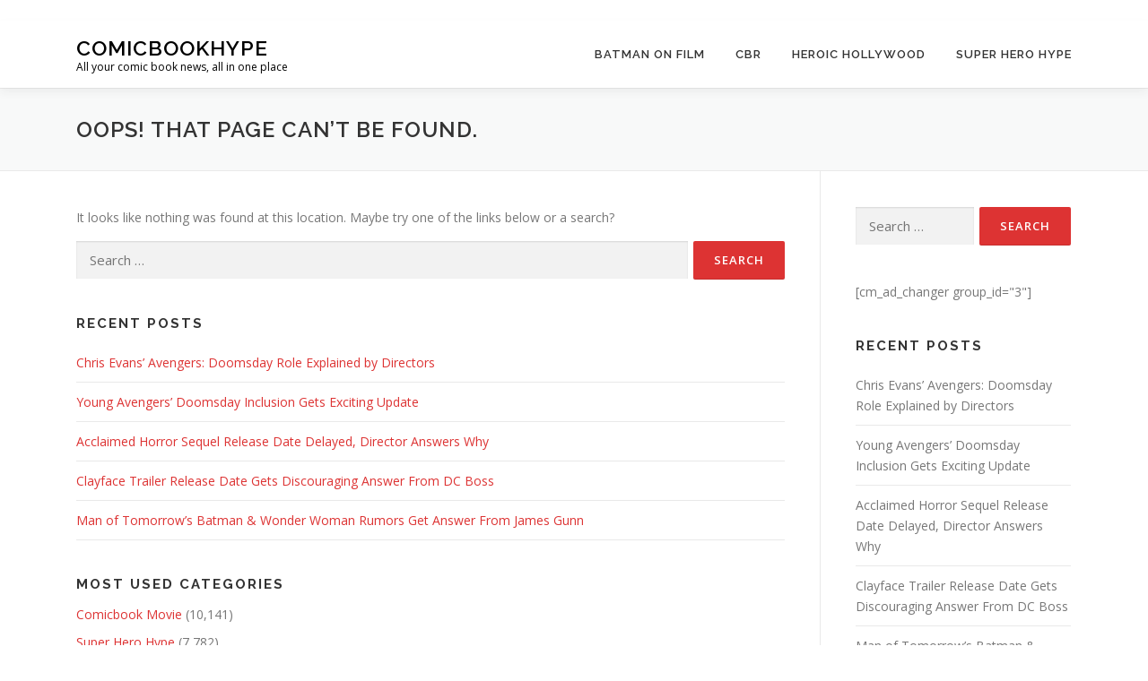

--- FILE ---
content_type: text/html; charset=UTF-8
request_url: https://comicbookhype.com/heroic-hollywood/she-hulk-star-jameela-jamil-confirms-casting-with-bts-training-video/
body_size: 7355
content:
<!DOCTYPE html>
<html lang="en-US">
<head>
<meta charset="UTF-8">
<meta name="viewport" content="width=device-width, initial-scale=1">
<link rel="profile" href="http://gmpg.org/xfn/11">
<title>Page not found &#8211; Comicbookhype</title>
<link rel='dns-prefetch' href='//maps.googleapis.com' />
<link rel='dns-prefetch' href='//fonts.googleapis.com' />
<link rel='dns-prefetch' href='//s.w.org' />
<link rel="alternate" type="application/rss+xml" title="Comicbookhype &raquo; Feed" href="https://comicbookhype.com/feed/" />
<link rel="alternate" type="application/rss+xml" title="Comicbookhype &raquo; Comments Feed" href="https://comicbookhype.com/comments/feed/" />
		<script type="text/javascript">
			window._wpemojiSettings = {"baseUrl":"https:\/\/s.w.org\/images\/core\/emoji\/13.0.0\/72x72\/","ext":".png","svgUrl":"https:\/\/s.w.org\/images\/core\/emoji\/13.0.0\/svg\/","svgExt":".svg","source":{"concatemoji":"https:\/\/comicbookhype.com\/wp-includes\/js\/wp-emoji-release.min.js?ver=5.5.17"}};
			!function(e,a,t){var n,r,o,i=a.createElement("canvas"),p=i.getContext&&i.getContext("2d");function s(e,t){var a=String.fromCharCode;p.clearRect(0,0,i.width,i.height),p.fillText(a.apply(this,e),0,0);e=i.toDataURL();return p.clearRect(0,0,i.width,i.height),p.fillText(a.apply(this,t),0,0),e===i.toDataURL()}function c(e){var t=a.createElement("script");t.src=e,t.defer=t.type="text/javascript",a.getElementsByTagName("head")[0].appendChild(t)}for(o=Array("flag","emoji"),t.supports={everything:!0,everythingExceptFlag:!0},r=0;r<o.length;r++)t.supports[o[r]]=function(e){if(!p||!p.fillText)return!1;switch(p.textBaseline="top",p.font="600 32px Arial",e){case"flag":return s([127987,65039,8205,9895,65039],[127987,65039,8203,9895,65039])?!1:!s([55356,56826,55356,56819],[55356,56826,8203,55356,56819])&&!s([55356,57332,56128,56423,56128,56418,56128,56421,56128,56430,56128,56423,56128,56447],[55356,57332,8203,56128,56423,8203,56128,56418,8203,56128,56421,8203,56128,56430,8203,56128,56423,8203,56128,56447]);case"emoji":return!s([55357,56424,8205,55356,57212],[55357,56424,8203,55356,57212])}return!1}(o[r]),t.supports.everything=t.supports.everything&&t.supports[o[r]],"flag"!==o[r]&&(t.supports.everythingExceptFlag=t.supports.everythingExceptFlag&&t.supports[o[r]]);t.supports.everythingExceptFlag=t.supports.everythingExceptFlag&&!t.supports.flag,t.DOMReady=!1,t.readyCallback=function(){t.DOMReady=!0},t.supports.everything||(n=function(){t.readyCallback()},a.addEventListener?(a.addEventListener("DOMContentLoaded",n,!1),e.addEventListener("load",n,!1)):(e.attachEvent("onload",n),a.attachEvent("onreadystatechange",function(){"complete"===a.readyState&&t.readyCallback()})),(n=t.source||{}).concatemoji?c(n.concatemoji):n.wpemoji&&n.twemoji&&(c(n.twemoji),c(n.wpemoji)))}(window,document,window._wpemojiSettings);
		</script>
		<style type="text/css">
img.wp-smiley,
img.emoji {
	display: inline !important;
	border: none !important;
	box-shadow: none !important;
	height: 1em !important;
	width: 1em !important;
	margin: 0 .07em !important;
	vertical-align: -0.1em !important;
	background: none !important;
	padding: 0 !important;
}
</style>
	<link rel='stylesheet' id='wp-block-library-css'  href='https://comicbookhype.com/wp-includes/css/dist/block-library/style.min.css?ver=5.5.17' type='text/css' media='all' />
<link rel='stylesheet' id='onepress-fonts-css'  href='https://fonts.googleapis.com/css?family=Raleway%3A400%2C500%2C600%2C700%2C300%2C100%2C800%2C900%7COpen+Sans%3A400%2C300%2C300italic%2C400italic%2C600%2C600italic%2C700%2C700italic&#038;subset=latin%2Clatin-ext&#038;ver=2.2.5' type='text/css' media='all' />
<link rel='stylesheet' id='onepress-animate-css'  href='https://comicbookhype.com/wp-content/themes/onepress/assets/css/animate.min.css?ver=2.2.5' type='text/css' media='all' />
<link rel='stylesheet' id='onepress-fa-css'  href='https://comicbookhype.com/wp-content/themes/onepress/assets/css/font-awesome.min.css?ver=4.7.0' type='text/css' media='all' />
<link rel='stylesheet' id='onepress-bootstrap-css'  href='https://comicbookhype.com/wp-content/themes/onepress/assets/css/bootstrap.min.css?ver=2.2.5' type='text/css' media='all' />
<link rel='stylesheet' id='onepress-style-css'  href='https://comicbookhype.com/wp-content/themes/onepress/style.css?ver=5.5.17' type='text/css' media='all' />
<style id='onepress-style-inline-css' type='text/css'>
#main .video-section section.hero-slideshow-wrapper{background:transparent}.hero-slideshow-wrapper:after{position:absolute;top:0px;left:0px;width:100%;height:100%;background-color:rgba(0,0,0,0.3);display:block;content:""}.body-desktop .parallax-hero .hero-slideshow-wrapper:after{display:none!important}#parallax-hero>.parallax-bg::before{background-color:rgba(0,0,0,0.3);opacity:1}.body-desktop .parallax-hero .hero-slideshow-wrapper:after{display:none!important}a,.screen-reader-text:hover,.screen-reader-text:active,.screen-reader-text:focus,.header-social a,.onepress-menu a:hover,.onepress-menu ul li a:hover,.onepress-menu li.onepress-current-item>a,.onepress-menu ul li.current-menu-item>a,.onepress-menu>li a.menu-actived,.onepress-menu.onepress-menu-mobile li.onepress-current-item>a,.site-footer a,.site-footer .footer-social a:hover,.site-footer .btt a:hover,.highlight,#comments .comment .comment-wrapper .comment-meta .comment-time:hover,#comments .comment .comment-wrapper .comment-meta .comment-reply-link:hover,#comments .comment .comment-wrapper .comment-meta .comment-edit-link:hover,.btn-theme-primary-outline,.sidebar .widget a:hover,.section-services .service-item .service-image i,.counter_item .counter__number,.team-member .member-thumb .member-profile a:hover,.icon-background-default{color:#dd3333}input[type="reset"],input[type="submit"],input[type="submit"],input[type="reset"]:hover,input[type="submit"]:hover,input[type="submit"]:hover .nav-links a:hover,.btn-theme-primary,.btn-theme-primary-outline:hover,.section-testimonials .card-theme-primary,.woocommerce #respond input#submit,.woocommerce a.button,.woocommerce button.button,.woocommerce input.button,.woocommerce button.button.alt,.pirate-forms-submit-button,.pirate-forms-submit-button:hover,input[type="reset"],input[type="submit"],input[type="submit"],.pirate-forms-submit-button,.contact-form div.wpforms-container-full .wpforms-form .wpforms-submit,.contact-form div.wpforms-container-full .wpforms-form .wpforms-submit:hover,.nav-links a:hover,.nav-links a.current,.nav-links .page-numbers:hover,.nav-links .page-numbers.current{background:#dd3333}.btn-theme-primary-outline,.btn-theme-primary-outline:hover,.pricing__item:hover,.section-testimonials .card-theme-primary,.entry-content blockquote{border-color:#dd3333}.feature-item:hover .icon-background-default{color:#23a5dd}#footer-widgets{}.gallery-carousel .g-item{padding:0px 10px}.gallery-carousel{margin-left:-10px;margin-right:-10px}.gallery-grid .g-item,.gallery-masonry .g-item .inner{padding:10px}.gallery-grid,.gallery-masonry{margin:-10px}
</style>
<link rel='stylesheet' id='onepress-gallery-lightgallery-css'  href='https://comicbookhype.com/wp-content/themes/onepress/assets/css/lightgallery.css?ver=5.5.17' type='text/css' media='all' />
<link rel='stylesheet' id='onepress-plus-style-css'  href='https://comicbookhype.com/wp-content/plugins/onepress-plus/onepress-plus.css?ver=2.3.8' type='text/css' media='all' />
<script type='text/javascript' src='https://comicbookhype.com/wp-includes/js/jquery/jquery.js?ver=1.12.4-wp' id='jquery-core-js'></script>
<link rel="https://api.w.org/" href="https://comicbookhype.com/wp-json/" /><link rel="EditURI" type="application/rsd+xml" title="RSD" href="https://comicbookhype.com/xmlrpc.php?rsd" />
<link rel="wlwmanifest" type="application/wlwmanifest+xml" href="https://comicbookhype.com/wp-includes/wlwmanifest.xml" /> 
<meta name="generator" content="WordPress 5.5.17" />
<style class="wp-typography-print-styles" type="text/css">
 
  
  
  
  
  
  
 
</style></head>

<body class="error404 wp-custom-logo site-header-sticky">
<br/>
<div align="center">
<?php echo do_shortcode('[cm_ad_changer group_id="1"]'); ?>
</div>
<div id="page" class="hfeed site">
	<a class="skip-link screen-reader-text" href="#content">Skip to content</a>
	<div id="header-section" class="h-on-top no-transparent">		<header id="masthead" class="site-header header-contained is-sticky no-scroll no-t h-on-top" role="banner">
			<div class="container">
				<div class="site-branding">
				<div class="site-brand-inner has-logo-img has-title has-desc"><div class="site-logo-div"><a href="https://comicbookhype.com/" class="custom-logo-link  no-t-logo" rel="home" itemprop="url"></a></div><p class="site-title"><a class="site-text-logo" href="https://comicbookhype.com/" rel="home">Comicbookhype</a></p><p class="site-description">All your comic book news, all in one place</p></div>				</div>
				<div class="header-right-wrapper">
					<a href="#0" id="nav-toggle">Menu<span></span></a>
					<nav id="site-navigation" class="main-navigation" role="navigation">
						<ul class="onepress-menu">
							<li id="menu-item-61" class="menu-item menu-item-type-taxonomy menu-item-object-category menu-item-61"><a href="https://comicbookhype.com/./batman-on-film/">Batman on Film</a></li>
<li id="menu-item-62" class="menu-item menu-item-type-taxonomy menu-item-object-category menu-item-62"><a href="https://comicbookhype.com/./cbr/">CBR</a></li>
<li id="menu-item-63" class="menu-item menu-item-type-taxonomy menu-item-object-category menu-item-63"><a href="https://comicbookhype.com/./heroic-hollywood/">Heroic Hollywood</a></li>
<li id="menu-item-64" class="menu-item menu-item-type-taxonomy menu-item-object-category menu-item-64"><a href="https://comicbookhype.com/./superherohype/">Super Hero Hype</a></li>
						</ul>
					</nav>
					<!-- #site-navigation -->
				</div>
			</div>
		</header><!-- #masthead -->
		</div>	<div id="content" class="site-content">

		<div class="page-header">
			<div class="container">
				<h1 class="page-title">Oops! That page can&rsquo;t be found.</h1>
			</div>
		</div>

		<div id="content-inside" class="container right-sidebar">
			<div id="primary" class="content-area">
				<main id="main" class="site-main" role="main">

					<section class="error-404 not-found">

						<div class="page-content">
							<p>It looks like nothing was found at this location. Maybe try one of the links below or a search?</p>

							<form role="search" method="get" class="search-form" action="https://comicbookhype.com/">
				<label>
					<span class="screen-reader-text">Search for:</span>
					<input type="search" class="search-field" placeholder="Search &hellip;" value="" name="s" />
				</label>
				<input type="submit" class="search-submit" value="Search" />
			</form>
							
		<div class="widget widget_recent_entries">
		<h2 class="widgettitle">Recent Posts</h2>
		<ul>
											<li>
					<a href="https://comicbookhype.com/superherohype/chris-evans-avengers-doomsday-role-explained-by-directors/">Chris Evans’ Avengers: Doomsday Role Explained by Directors</a>
									</li>
											<li>
					<a href="https://comicbookhype.com/superherohype/young-avengers-doomsday-inclusion-gets-exciting-update/">Young Avengers’ Doomsday Inclusion Gets Exciting Update</a>
									</li>
											<li>
					<a href="https://comicbookhype.com/superherohype/acclaimed-horror-sequel-release-date-delayed-director-answers-why/">Acclaimed Horror Sequel Release Date Delayed, Director Answers Why</a>
									</li>
											<li>
					<a href="https://comicbookhype.com/superherohype/clayface-trailer-release-date-gets-discouraging-answer-from-dc-boss/">Clayface Trailer Release Date Gets Discouraging Answer From DC Boss</a>
									</li>
											<li>
					<a href="https://comicbookhype.com/superherohype/man-of-tomorrows-batman-wonder-woman-rumors-get-answer-from-james-gunn/">Man of Tomorrow’s Batman &amp; Wonder Woman Rumors Get Answer From James Gunn</a>
									</li>
					</ul>

		</div>
														<div class="widget widget_categories">
								<h2 class="widget-title">Most Used Categories</h2>
								<ul>
									<li class="cat-item cat-item-1"><a href="https://comicbookhype.com/./comicbookmovie/">Comicbook Movie</a> (10,141)
</li>
	<li class="cat-item cat-item-3"><a href="https://comicbookhype.com/./superherohype/">Super Hero Hype</a> (7,782)
</li>
	<li class="cat-item cat-item-72"><a href="https://comicbookhype.com/./heroic-hollywood/">Heroic Hollywood</a> (6,573)
</li>
	<li class="cat-item cat-item-5"><a href="https://comicbookhype.com/./cosmicbook-news/">Cosmicbook News</a> (3,070)
</li>
	<li class="cat-item cat-item-2"><a href="https://comicbookhype.com/./batman-on-film/">Batman on Film</a> (531)
</li>
	<li class="cat-item cat-item-4"><a href="https://comicbookhype.com/./cbr/">CBR</a> (367)
</li>
								</ul>
							</div><!-- .widget -->
							
							<div class="widget widget_archive"><h2 class="widgettitle">Archives</h2><p>Try looking in the monthly archives. 🙂</p>		<label class="screen-reader-text" for="archives-dropdown--1">Archives</label>
		<select id="archives-dropdown--1" name="archive-dropdown">
			
			<option value="">Select Month</option>
				<option value='https://comicbookhype.com/2026/01/'> January 2026 </option>
	<option value='https://comicbookhype.com/2025/12/'> December 2025 </option>
	<option value='https://comicbookhype.com/2025/11/'> November 2025 </option>
	<option value='https://comicbookhype.com/2025/10/'> October 2025 </option>
	<option value='https://comicbookhype.com/2025/09/'> September 2025 </option>
	<option value='https://comicbookhype.com/2025/08/'> August 2025 </option>
	<option value='https://comicbookhype.com/2025/07/'> July 2025 </option>
	<option value='https://comicbookhype.com/2025/06/'> June 2025 </option>
	<option value='https://comicbookhype.com/2025/05/'> May 2025 </option>
	<option value='https://comicbookhype.com/2025/04/'> April 2025 </option>
	<option value='https://comicbookhype.com/2025/03/'> March 2025 </option>
	<option value='https://comicbookhype.com/2025/02/'> February 2025 </option>
	<option value='https://comicbookhype.com/2025/01/'> January 2025 </option>
	<option value='https://comicbookhype.com/2024/12/'> December 2024 </option>
	<option value='https://comicbookhype.com/2024/11/'> November 2024 </option>
	<option value='https://comicbookhype.com/2024/10/'> October 2024 </option>
	<option value='https://comicbookhype.com/2024/09/'> September 2024 </option>
	<option value='https://comicbookhype.com/2024/08/'> August 2024 </option>
	<option value='https://comicbookhype.com/2024/07/'> July 2024 </option>
	<option value='https://comicbookhype.com/2024/06/'> June 2024 </option>
	<option value='https://comicbookhype.com/2024/05/'> May 2024 </option>
	<option value='https://comicbookhype.com/2024/04/'> April 2024 </option>
	<option value='https://comicbookhype.com/2024/03/'> March 2024 </option>
	<option value='https://comicbookhype.com/2024/02/'> February 2024 </option>
	<option value='https://comicbookhype.com/2024/01/'> January 2024 </option>
	<option value='https://comicbookhype.com/2023/12/'> December 2023 </option>
	<option value='https://comicbookhype.com/2023/11/'> November 2023 </option>
	<option value='https://comicbookhype.com/2023/10/'> October 2023 </option>
	<option value='https://comicbookhype.com/2023/09/'> September 2023 </option>
	<option value='https://comicbookhype.com/2023/08/'> August 2023 </option>
	<option value='https://comicbookhype.com/2023/07/'> July 2023 </option>
	<option value='https://comicbookhype.com/2023/06/'> June 2023 </option>
	<option value='https://comicbookhype.com/2023/05/'> May 2023 </option>
	<option value='https://comicbookhype.com/2023/04/'> April 2023 </option>
	<option value='https://comicbookhype.com/2023/03/'> March 2023 </option>
	<option value='https://comicbookhype.com/2023/02/'> February 2023 </option>
	<option value='https://comicbookhype.com/2023/01/'> January 2023 </option>
	<option value='https://comicbookhype.com/2022/12/'> December 2022 </option>
	<option value='https://comicbookhype.com/2022/11/'> November 2022 </option>
	<option value='https://comicbookhype.com/2022/10/'> October 2022 </option>
	<option value='https://comicbookhype.com/2022/09/'> September 2022 </option>
	<option value='https://comicbookhype.com/2022/08/'> August 2022 </option>
	<option value='https://comicbookhype.com/2022/07/'> July 2022 </option>
	<option value='https://comicbookhype.com/2022/06/'> June 2022 </option>
	<option value='https://comicbookhype.com/2022/05/'> May 2022 </option>
	<option value='https://comicbookhype.com/2022/04/'> April 2022 </option>
	<option value='https://comicbookhype.com/2022/03/'> March 2022 </option>
	<option value='https://comicbookhype.com/2022/02/'> February 2022 </option>
	<option value='https://comicbookhype.com/2022/01/'> January 2022 </option>
	<option value='https://comicbookhype.com/2021/12/'> December 2021 </option>
	<option value='https://comicbookhype.com/2021/11/'> November 2021 </option>
	<option value='https://comicbookhype.com/2021/10/'> October 2021 </option>
	<option value='https://comicbookhype.com/2021/09/'> September 2021 </option>
	<option value='https://comicbookhype.com/2021/08/'> August 2021 </option>
	<option value='https://comicbookhype.com/2021/07/'> July 2021 </option>
	<option value='https://comicbookhype.com/2021/06/'> June 2021 </option>
	<option value='https://comicbookhype.com/2021/05/'> May 2021 </option>
	<option value='https://comicbookhype.com/2021/04/'> April 2021 </option>
	<option value='https://comicbookhype.com/2021/03/'> March 2021 </option>
	<option value='https://comicbookhype.com/2021/02/'> February 2021 </option>
	<option value='https://comicbookhype.com/2021/01/'> January 2021 </option>
	<option value='https://comicbookhype.com/2020/12/'> December 2020 </option>
	<option value='https://comicbookhype.com/2020/11/'> November 2020 </option>
	<option value='https://comicbookhype.com/2020/10/'> October 2020 </option>

		</select>

<script type="text/javascript">
/* <![CDATA[ */
(function() {
	var dropdown = document.getElementById( "archives-dropdown--1" );
	function onSelectChange() {
		if ( dropdown.options[ dropdown.selectedIndex ].value !== '' ) {
			document.location.href = this.options[ this.selectedIndex ].value;
		}
	}
	dropdown.onchange = onSelectChange;
})();
/* ]]> */
</script>
			</div>
							<div class="widget widget_tag_cloud"><h2 class="widgettitle">Tags</h2><div class="tagcloud"><a href="https://comicbookhype.com/tag/avengers/" class="tag-cloud-link tag-link-143 tag-link-position-1" style="font-size: 8.5798816568047pt;" aria-label="Avengers (315 items)">Avengers</a>
<a href="https://comicbookhype.com/tag/avengers-4/" class="tag-cloud-link tag-link-994 tag-link-position-2" style="font-size: 10.899408284024pt;" aria-label="Avengers 4 (608 items)">Avengers 4</a>
<a href="https://comicbookhype.com/tag/batman/" class="tag-cloud-link tag-link-69 tag-link-position-3" style="font-size: 10.899408284024pt;" aria-label="BATMAN (602 items)">BATMAN</a>
<a href="https://comicbookhype.com/tag/comic-news/" class="tag-cloud-link tag-link-3367 tag-link-position-4" style="font-size: 11.562130177515pt;" aria-label="Comic News (720 items)">Comic News</a>
<a href="https://comicbookhype.com/tag/comics/" class="tag-cloud-link tag-link-22 tag-link-position-5" style="font-size: 17.112426035503pt;" aria-label="COMICS (3,360 items)">COMICS</a>
<a href="https://comicbookhype.com/tag/dc/" class="tag-cloud-link tag-link-26 tag-link-position-6" style="font-size: 15.207100591716pt;" aria-label="dc (1,976 items)">dc</a>
<a href="https://comicbookhype.com/tag/dc-comics/" class="tag-cloud-link tag-link-42 tag-link-position-7" style="font-size: 9.6568047337278pt;" aria-label="DC comics (429 items)">DC comics</a>
<a href="https://comicbookhype.com/tag/dc-studios/" class="tag-cloud-link tag-link-7410 tag-link-position-8" style="font-size: 9.9881656804734pt;" aria-label="DC Studios (470 items)">DC Studios</a>
<a href="https://comicbookhype.com/tag/dc-universe/" class="tag-cloud-link tag-link-44 tag-link-position-9" style="font-size: 11.810650887574pt;" aria-label="DC Universe (782 items)">DC Universe</a>
<a href="https://comicbookhype.com/tag/disney/" class="tag-cloud-link tag-link-174 tag-link-position-10" style="font-size: 9.7396449704142pt;" aria-label="Disney (436 items)">Disney</a>
<a href="https://comicbookhype.com/tag/disney-plus/" class="tag-cloud-link tag-link-1123 tag-link-position-11" style="font-size: 12.970414201183pt;" aria-label="Disney Plus (1,063 items)">Disney Plus</a>
<a href="https://comicbookhype.com/tag/entertainment/" class="tag-cloud-link tag-link-10365 tag-link-position-12" style="font-size: 11.810650887574pt;" aria-label="Entertainment (780 items)">Entertainment</a>
<a href="https://comicbookhype.com/tag/entertainment-news/" class="tag-cloud-link tag-link-10521 tag-link-position-13" style="font-size: 8.8284023668639pt;" aria-label="Entertainment News (340 items)">Entertainment News</a>
<a href="https://comicbookhype.com/tag/exclude_from_yahoo/" class="tag-cloud-link tag-link-9497 tag-link-position-14" style="font-size: 8.5798816568047pt;" aria-label="exclude_from_yahoo (312 items)">exclude_from_yahoo</a>
<a href="https://comicbookhype.com/tag/features/" class="tag-cloud-link tag-link-23 tag-link-position-15" style="font-size: 8.6627218934911pt;" aria-label="Features (325 items)">Features</a>
<a href="https://comicbookhype.com/tag/geek-culture/" class="tag-cloud-link tag-link-275 tag-link-position-16" style="font-size: 11.976331360947pt;" aria-label="Geek Culture (807 items)">Geek Culture</a>
<a href="https://comicbookhype.com/tag/guides/" class="tag-cloud-link tag-link-7932 tag-link-position-17" style="font-size: 9.905325443787pt;" aria-label="Guides (456 items)">Guides</a>
<a href="https://comicbookhype.com/tag/hbo-max/" class="tag-cloud-link tag-link-3072 tag-link-position-18" style="font-size: 8.9940828402367pt;" aria-label="HBO Max (356 items)">HBO Max</a>
<a href="https://comicbookhype.com/tag/james-gunn/" class="tag-cloud-link tag-link-892 tag-link-position-19" style="font-size: 12.307692307692pt;" aria-label="James Gunn (881 items)">James Gunn</a>
<a href="https://comicbookhype.com/tag/lucasfilm/" class="tag-cloud-link tag-link-547 tag-link-position-20" style="font-size: 8.6627218934911pt;" aria-label="Lucasfilm (326 items)">Lucasfilm</a>
<a href="https://comicbookhype.com/tag/marvel/" class="tag-cloud-link tag-link-47 tag-link-position-21" style="font-size: 17.195266272189pt;" aria-label="Marvel (3,461 items)">Marvel</a>
<a href="https://comicbookhype.com/tag/marvel-cinematic-universe/" class="tag-cloud-link tag-link-65 tag-link-position-22" style="font-size: 13.136094674556pt;" aria-label="Marvel Cinematic Universe (1,118 items)">Marvel Cinematic Universe</a>
<a href="https://comicbookhype.com/tag/marvel-comics/" class="tag-cloud-link tag-link-52 tag-link-position-23" style="font-size: 10.98224852071pt;" aria-label="Marvel Comics (617 items)">Marvel Comics</a>
<a href="https://comicbookhype.com/tag/marvel-studios/" class="tag-cloud-link tag-link-66 tag-link-position-24" style="font-size: 14.792899408284pt;" aria-label="marvel studios (1,772 items)">marvel studios</a>
<a href="https://comicbookhype.com/tag/mcu/" class="tag-cloud-link tag-link-114 tag-link-position-25" style="font-size: 14.047337278107pt;" aria-label="MCU (1,444 items)">MCU</a>
<a href="https://comicbookhype.com/tag/movie-news/" class="tag-cloud-link tag-link-2502 tag-link-position-26" style="font-size: 13.301775147929pt;" aria-label="Movie News (1,186 items)">Movie News</a>
<a href="https://comicbookhype.com/tag/movies/" class="tag-cloud-link tag-link-30 tag-link-position-27" style="font-size: 20.177514792899pt;" aria-label="Movies (8,023 items)">Movies</a>
<a href="https://comicbookhype.com/tag/naomi-ackie/" class="tag-cloud-link tag-link-755 tag-link-position-28" style="font-size: 8pt;" aria-label="Naomi Ackie (268 items)">Naomi Ackie</a>
<a href="https://comicbookhype.com/tag/nerd-culture/" class="tag-cloud-link tag-link-2794 tag-link-position-29" style="font-size: 8.3313609467456pt;" aria-label="Nerd Culture (294 items)">Nerd Culture</a>
<a href="https://comicbookhype.com/tag/netflix/" class="tag-cloud-link tag-link-48 tag-link-position-30" style="font-size: 10.07100591716pt;" aria-label="netflix (475 items)">netflix</a>
<a href="https://comicbookhype.com/tag/news/" class="tag-cloud-link tag-link-31 tag-link-position-31" style="font-size: 22pt;" aria-label="News (13,153 items)">News</a>
<a href="https://comicbookhype.com/tag/sony/" class="tag-cloud-link tag-link-277 tag-link-position-32" style="font-size: 8.1656804733728pt;" aria-label="Sony (283 items)">Sony</a>
<a href="https://comicbookhype.com/tag/spider-man/" class="tag-cloud-link tag-link-53 tag-link-position-33" style="font-size: 11.313609467456pt;" aria-label="Spider-Man (680 items)">Spider-Man</a>
<a href="https://comicbookhype.com/tag/star-wars/" class="tag-cloud-link tag-link-63 tag-link-position-34" style="font-size: 12.059171597633pt;" aria-label="Star Wars (837 items)">Star Wars</a>
<a href="https://comicbookhype.com/tag/superman/" class="tag-cloud-link tag-link-170 tag-link-position-35" style="font-size: 11.230769230769pt;" aria-label="Superman (661 items)">Superman</a>
<a href="https://comicbookhype.com/tag/television/" class="tag-cloud-link tag-link-74 tag-link-position-36" style="font-size: 14.958579881657pt;" aria-label="Television (1,868 items)">Television</a>
<a href="https://comicbookhype.com/tag/the-batman/" class="tag-cloud-link tag-link-643 tag-link-position-37" style="font-size: 9.905325443787pt;" aria-label="The Batman (455 items)">The Batman</a>
<a href="https://comicbookhype.com/tag/the-flash/" class="tag-cloud-link tag-link-70 tag-link-position-38" style="font-size: 9.3254437869822pt;" aria-label="The Flash (391 items)">The Flash</a>
<a href="https://comicbookhype.com/tag/trending/" class="tag-cloud-link tag-link-75 tag-link-position-39" style="font-size: 19.01775147929pt;" aria-label="Trending (5,737 items)">Trending</a>
<a href="https://comicbookhype.com/tag/tv/" class="tag-cloud-link tag-link-24 tag-link-position-40" style="font-size: 16.118343195266pt;" aria-label="TV (2,574 items)">TV</a>
<a href="https://comicbookhype.com/tag/tv-news/" class="tag-cloud-link tag-link-2811 tag-link-position-41" style="font-size: 11.230769230769pt;" aria-label="TV News (661 items)">TV News</a>
<a href="https://comicbookhype.com/tag/video/" class="tag-cloud-link tag-link-2658 tag-link-position-42" style="font-size: 11.396449704142pt;" aria-label="video (694 items)">video</a>
<a href="https://comicbookhype.com/tag/video-games/" class="tag-cloud-link tag-link-106 tag-link-position-43" style="font-size: 10.153846153846pt;" aria-label="Video Games (489 items)">Video Games</a>
<a href="https://comicbookhype.com/tag/warner-bros/" class="tag-cloud-link tag-link-136 tag-link-position-44" style="font-size: 10.319526627219pt;" aria-label="Warner Bros. (510 items)">Warner Bros.</a>
<a href="https://comicbookhype.com/tag/x-men/" class="tag-cloud-link tag-link-624 tag-link-position-45" style="font-size: 9.3254437869822pt;" aria-label="X-Men (385 items)">X-Men</a></div>
</div>
						</div><!-- .page-content -->
					</section><!-- .error-404 -->

				</main><!-- #main -->
			</div><!-- #primary -->

			
<div id="secondary" class="widget-area sidebar" role="complementary">
	<aside id="search-2" class="widget widget_search"><form role="search" method="get" class="search-form" action="https://comicbookhype.com/">
				<label>
					<span class="screen-reader-text">Search for:</span>
					<input type="search" class="search-field" placeholder="Search &hellip;" value="" name="s" />
				</label>
				<input type="submit" class="search-submit" value="Search" />
			</form></aside><aside id="custom_html-2" class="widget_text widget widget_custom_html"><div class="textwidget custom-html-widget">[cm_ad_changer group_id="3"]</div></aside>
		<aside id="recent-posts-2" class="widget widget_recent_entries">
		<h2 class="widget-title">Recent Posts</h2>
		<ul>
											<li>
					<a href="https://comicbookhype.com/superherohype/chris-evans-avengers-doomsday-role-explained-by-directors/">Chris Evans’ Avengers: Doomsday Role Explained by Directors</a>
									</li>
											<li>
					<a href="https://comicbookhype.com/superherohype/young-avengers-doomsday-inclusion-gets-exciting-update/">Young Avengers’ Doomsday Inclusion Gets Exciting Update</a>
									</li>
											<li>
					<a href="https://comicbookhype.com/superherohype/acclaimed-horror-sequel-release-date-delayed-director-answers-why/">Acclaimed Horror Sequel Release Date Delayed, Director Answers Why</a>
									</li>
											<li>
					<a href="https://comicbookhype.com/superherohype/clayface-trailer-release-date-gets-discouraging-answer-from-dc-boss/">Clayface Trailer Release Date Gets Discouraging Answer From DC Boss</a>
									</li>
											<li>
					<a href="https://comicbookhype.com/superherohype/man-of-tomorrows-batman-wonder-woman-rumors-get-answer-from-james-gunn/">Man of Tomorrow’s Batman &amp; Wonder Woman Rumors Get Answer From James Gunn</a>
									</li>
					</ul>

		</aside><aside id="custom_html-3" class="widget_text widget widget_custom_html"><div class="textwidget custom-html-widget">[cm_ad_changer group_id="4"]</div></aside><aside id="categories-2" class="widget widget_categories"><h2 class="widget-title">Categories</h2>
			<ul>
					<li class="cat-item cat-item-2"><a href="https://comicbookhype.com/./batman-on-film/">Batman on Film</a>
</li>
	<li class="cat-item cat-item-4"><a href="https://comicbookhype.com/./cbr/">CBR</a>
</li>
	<li class="cat-item cat-item-1"><a href="https://comicbookhype.com/./comicbookmovie/">Comicbook Movie</a>
</li>
	<li class="cat-item cat-item-5"><a href="https://comicbookhype.com/./cosmicbook-news/">Cosmicbook News</a>
</li>
	<li class="cat-item cat-item-72"><a href="https://comicbookhype.com/./heroic-hollywood/">Heroic Hollywood</a>
</li>
	<li class="cat-item cat-item-3"><a href="https://comicbookhype.com/./superherohype/">Super Hero Hype</a>
</li>
			</ul>

			</aside><aside id="custom_html-4" class="widget_text widget widget_custom_html"><div class="textwidget custom-html-widget">[cm_ad_changer group_id="5"]</div></aside></div><!-- #secondary -->

		</div><!--#content-inside -->
	</div><!-- #content -->
	
	<footer id="colophon" class="site-footer" role="contentinfo">
				
		<div class="site-info">
			<div class="container">
									<div class="btt">
						<a class="back-to-top" href="#page" title="Back To Top"><i class="fa fa-angle-double-up wow flash" data-wow-duration="2s"></i></a>
					</div>
								Copyright © 2020 Comicbookhype | Designed By <a href="https://legendarygroup.co/" target="_blank">Legendary Group</a>			</div>
		</div>
		<!-- .site-info -->

	</footer><!-- #colophon -->
	</div><!-- #page -->


<script type='text/javascript' src='https://maps.googleapis.com/maps/api/js?key=AIzaSyAnfok58ud3JBFIFdyHXAybSGP_J17dmSQ&#038;ver=5.5.17' id='gmap-js'></script>
<script type='text/javascript' src='https://comicbookhype.com/wp-content/themes/onepress/assets/js/plugins.js?ver=2.2.5' id='onepress-js-plugins-js'></script>
<script type='text/javascript' src='https://comicbookhype.com/wp-content/themes/onepress/assets/js/bootstrap.min.js?ver=2.2.5' id='onepress-js-bootstrap-js'></script>
<script type='text/javascript' id='onepress-theme-js-extra'>
/* <![CDATA[ */
var onepress_js_settings = {"onepress_disable_animation":"","onepress_disable_sticky_header":"0","onepress_vertical_align_menu":"","hero_animation":"flipInX","hero_speed":"5000","hero_fade":"750","hero_duration":"5000","hero_disable_preload":"","is_home":"","gallery_enable":"1","is_rtl":""};
/* ]]> */
</script>
<script type='text/javascript' src='https://comicbookhype.com/wp-content/themes/onepress/assets/js/theme.js?ver=2.2.5' id='onepress-theme-js'></script>
<script type='text/javascript' src='https://comicbookhype.com/wp-content/themes/onepress/assets/js/owl.carousel.min.js?ver=5.5.17' id='onepress-gallery-carousel-js'></script>
<script type='text/javascript' src='https://comicbookhype.com/wp-content/plugins/onepress-plus/assets/js/slider.js?ver=5.5.17' id='onepress-plus-slider-js'></script>
<script type='text/javascript' id='onepress-plus-js-extra'>
/* <![CDATA[ */
var OnePress_Plus = {"ajax_url":"https:\/\/comicbookhype.com\/wp-admin\/admin-ajax.php","browser_warning":" Your browser does not support the video tag. I suggest you upgrade your browser."};
/* ]]> */
</script>
<script type='text/javascript' src='https://comicbookhype.com/wp-content/plugins/onepress-plus/assets/js/onepress-plus.js?ver=2.3.8' id='onepress-plus-js'></script>
<script type='text/javascript' src='https://comicbookhype.com/wp-includes/js/wp-embed.min.js?ver=5.5.17' id='wp-embed-js'></script>

</body>
</html>
